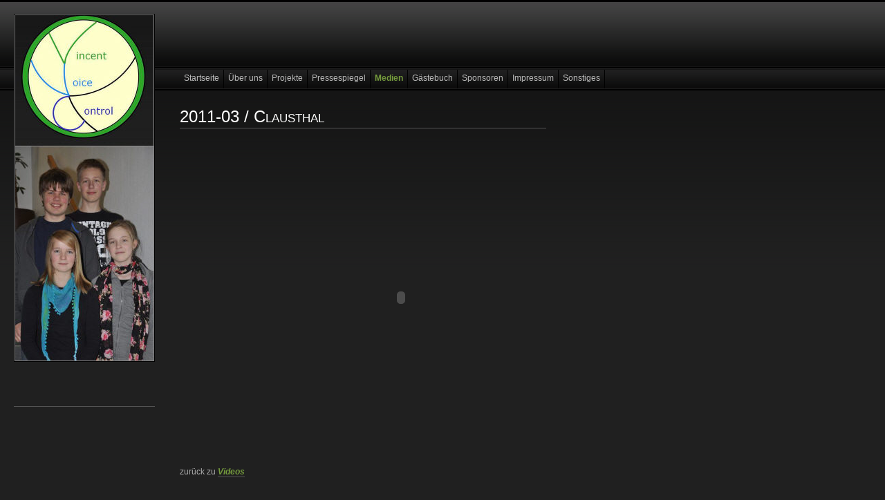

--- FILE ---
content_type: text/html
request_url: https://vincent-voice-control.de/medien/videos/0625649eac1471e05.html
body_size: 1215
content:
<!DOCTYPE html PUBLIC "-//W3C//DTD XHTML 1.0 Transitional//EN" "http://www.w3.org/TR/xhtml1/DTD/xhtml1-transitional.dtd">

<html>
<head>
<title>2011-03 / Clausthal</title>
<meta http-equiv="content-type" content="text/html; charset=ISO-8859-1" />
<meta http-equiv="expires" content="0" />
<meta name="author" content="" />
<meta name="description" content="">
<meta name="keywords" lang="" content="">
<meta name="generator" content="Web2Date BASIC" />
<link rel="stylesheet" type="text/css" href="../../assets/sf.css" />
<link rel="stylesheet" type="text/css" href="../../assets/sd.css" />
<link rel="stylesheet" type="text/css" href="../../assets/sc.css" />
<script type="text/javascript" src="../../assets/m.js"></script>
</head>


<body>

<div id="logo"></div>
<div id="eyecatcher"><img src="../../images/s2dlogo.jpg" width="200" height="500" alt="" border="0"></div>

<div id="common">

<br />

<br />

</div>

<div id="topicmenu2" class="menu">
<a class="menuItem"  href="../../projekte/062564a1ea12dde09/index.html" onmouseover="return subMenuTouch(event, '');">Bosch Stuttgart</a>
<a class="menuItem"  href="../../projekte/062564a0210e1e702/index.html" onmouseover="return subMenuTouch(event, '');">CeBIT 2012 in Hannover</a>
<a class="menuItem"  href="../../projekte/rehacaremesseinduesseldorf/index.html" onmouseover="return subMenuTouch(event, '');">RehaCare Messe in D&uuml;sseldorf</a>
<a class="menuItem"  href="../../projekte/summerscieneschool/index.html" onmouseover="return subMenuTouch(event, '');">Summer Sciene School</a>
<a class="menuItem"  href="../../projekte/focuswettbewerb/index.html" onmouseover="return subMenuTouch(event, '');">Focus Wettbewerb</a>
<a class="menuItem"  href="../../projekte/jugendforschtaktivitaeten/index.html" onmouseover="return subMenuTouch(event, '');">Jugend forscht Aktivit&auml;ten</a>
<a class="menuItem"  href="../../projekte/patentanmeldung/index.html" onmouseover="return subMenuTouch(event, '');">Patentanmeldung</a>
<a class="menuItem"  href="../../projekte/kooperationbetriebundschule/index.html" onmouseover="return subMenuTouch(event, '');">Kooperation Betrieb und Schule</a>
<a class="menuItem"  href="../../projekte/aktuellesprojekt/index.html" onmouseover="return subMenuTouch(event, '');">Aktuelles Projekt</a>
<a class="menuItem"  href="../../projekte/fruehereprojekte/index.html" onmouseover="return subMenuTouch(event, '');">Fr&uuml;here Projekte (The Robot)</a>
</div>
<div id="topicmenu4" class="menu">
<a class="menuItem" style="font-weight:bold;" href="./index.html" onmouseover="return subMenuTouch(event, '');">Videos</a>
</div>
<div id="topicmenu8" class="menu">
<a class="menuItem"  href="../../sonstiges/diereisedeshochregallagers/index.html" onmouseover="return subMenuTouch(event, '');">Die Reise des Hochregallagers</a>
<a class="menuItem"  href="../../sonstiges/dieerstellungdeslogos/index.html" onmouseover="return subMenuTouch(event, '');">Die Erstellung des Logos</a>
</div>
<div id="menuBar"><a class="menuButton"  href="../../index.php" onmouseover="menuTouch(event, '');">Startseite</a><a class="menuButton"  href="../../ueberuns/index.html" onmouseover="menuTouch(event, '');">&Uuml;ber uns</a><a class="menuButton"  href="../../projekte/index.html" onmouseover="menuTouch(event, 'topicmenu2');">Projekte</a><a class="menuButton"  href="../../pressespiegel/index.html" onmouseover="menuTouch(event, '');">Pressespiegel</a><a class="menuButton" style="font-weight:bold;color: #759B3D;" href="../index.html" onmouseover="menuTouch(event, 'topicmenu4');">Medien</a><a class="menuButton"  href="../../gaestebuch/index.php" onmouseover="menuTouch(event, '');">G&auml;stebuch</a><a class="menuButton"  href="../../sponsoren/index.html" onmouseover="menuTouch(event, '');">Sponsoren</a><a class="menuButton"  href="../../impressum/index.html" onmouseover="menuTouch(event, '');">Impressum</a><a class="menuButton"  href="../../sonstiges/index.html" onmouseover="menuTouch(event, 'topicmenu8');">Sonstiges</a></div>

<div id="content">
<div id="more">
</div>

<h1>2011-03 / Clausthal</h1>
          <object	id="MediaPlayer"
			classid="CLSID:22d6f312-b0f6-11d0-94ab-0080c74c7e95"
			codebase="http://activex.microsoft.com/activex/controls/mplayer/en/nsmp2inf.cab#Version=6,4,7,1112"
			standby="Loading Microsoft Windows Media Player components..."
			type="application/x-oleobject"
			width="640"
			height="480">

			<param name="filename" value="../../downloads/dscf7624.wmv">
			<param name="AnimationatStart" value="true">
			<param name="AutoStart" value="true">
						  <param name="ShowControls" value="1">
						<embed	type="application/x-mplayer2"
					pluginspage="http://www.microsoft.com/isapi/redir.dll?prd=windows&sbp=mediaplayer&ar=Media&sba=Plugin&"
					src="../../downloads/dscf7624.wmv"
					name="MediaPlayer"
					  					  showcontrols="1"
										AutoStart="1"
					width="640"
					height="480"
			</embed>
  </object>


<p>zur&uuml;ck zu <a class="link" href="./index.html">Videos</a></p>
<br />
<br />

</div>

</body>
</html>

--- FILE ---
content_type: text/css
request_url: https://vincent-voice-control.de/assets/sf.css
body_size: 1
content:
HTML, BODY, TD, INPUT, SELECT {
	font-family : Verdana, Arial, Helvetica, sans-serif;
	font-size: 12px;
}